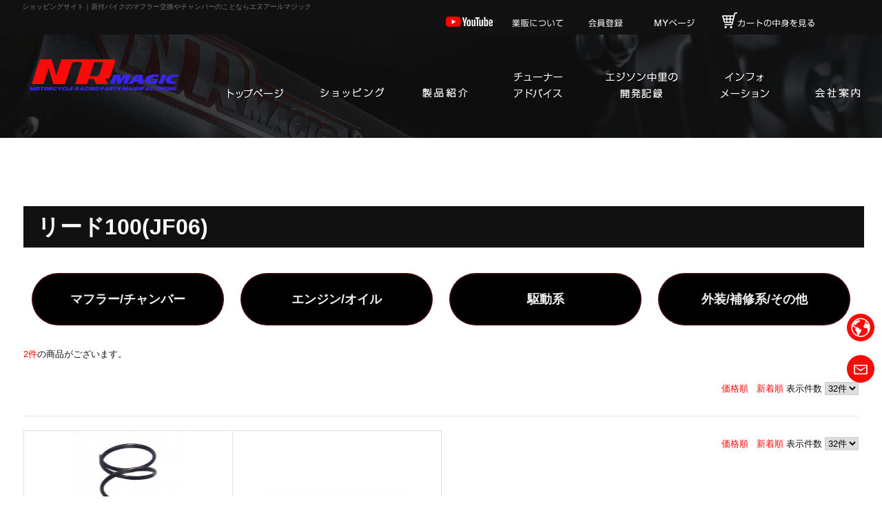

--- FILE ---
content_type: text/html; charset=UTF-8
request_url: https://www.nrmagic.com/shop/products/list.php?category_id=40&category_id2=5
body_size: 7267
content:
<?xml version="1.0" encoding="UTF-8"?>
<!DOCTYPE html PUBLIC "-//W3C//DTD XHTML 1.0 Transitional//EN" "http://www.w3.org/TR/xhtml1/DTD/xhtml1-transitional.dtd">

<html xmlns="http://www.w3.org/1999/xhtml" lang="ja" xml:lang="ja">
<head>
<!-- ▼Googleアナリティクスタグ▼ -->
<!-- Global site tag (gtag.js) - Google Analytics -->
<script async src="https://www.googletagmanager.com/gtag/js?id=UA-4356705-1"></script>
<script>
  window.dataLayer = window.dataLayer || [];
  function gtag(){dataLayer.push(arguments);}
  gtag('js', new Date());

  gtag('config', 'UA-4356705-1');
</script>
<!-- ▲Googleアナリティクスタグ▲ -->

<meta http-equiv="Content-Type" content="text/html; charset=UTF-8" />
<title>エヌアールマジック / リード100(JF06)</title>
<meta http-equiv="Content-Script-Type" content="text/javascript" />
<meta http-equiv="Content-Style-Type" content="text/css" />
    <meta name="author" content="有限会社エヌアールマジック" />
<link rel="shortcut icon" href="/shop/user_data/packages/default/img/common/favicon.ico" />
<link rel="icon" type="image/vnd.microsoft.icon" href="/shop/user_data/packages/default/img/common/favicon.ico" />
<link rel="stylesheet" href="/shop/user_data/packages/default/css/import.css" type="text/css" media="all" />
<link rel="stylesheet" type="text/css" media="all" href="/60013677/wp-content/themes/multipress/style.css" />
<link rel="stylesheet" type="text/css" media="all" href="/60013677/wp-content/themes/multipress/theme.css" />
<link rel="stylesheet" type="text/css" media="all" href="/60013677/wp-content/themes/multipress/common.css" />
<link rel="apple-touch-icon" type="image/png" sizes="240x240" href="/apple-touch-icon.png">
<link rel="stylesheet" type="text/css" media="all" href="/files/files_common.css" />
<link rel="stylesheet" type="text/css" media="all" href="/files/files_pc.css" />

<link rel="alternate" type="application/rss+xml" title="RSS" href="http://www.nrmagic.com/shop/rss/" />

<script src="/shop/js/eccube.js"></script>

<script type="text/javascript">//<![CDATA[
    eccube.productsClassCategories = {"78":{"__unselected":{"__unselected":{"name":"\u9078\u629e\u3057\u3066\u304f\u3060\u3055\u3044","product_class_id":"29024","product_type":"1"}},"__unselected2":{"#":{"classcategory_id2":"","name":"\u9078\u629e\u3057\u3066\u304f\u3060\u3055\u3044"},"#0":{"classcategory_id2":"0","name":"","stock_find":true,"price01":"0","price02":"2,090","discount_price":"1,777","point":"19","product_code":"KB0120-H10014(4573451764778)","product_class_id":"29024","product_type":"1"}}},"2542":{"__unselected":{"__unselected":{"name":"\u9078\u629e\u3057\u3066\u304f\u3060\u3055\u3044","product_class_id":"33731","product_type":"1"}},"__unselected2":{"#":{"classcategory_id2":"","name":"\u9078\u629e\u3057\u3066\u304f\u3060\u3055\u3044"},"#0":{"classcategory_id2":"0","name":"","stock_find":true,"price01":"","price02":"990","discount_price":"842","point":"9","product_code":"KB0130-H10024","product_class_id":"33731","product_type":"1"}}}};function fnOnLoad() {fnSetClassCategories(document.product_form78);fnSetClassCategories(document.product_form2542);}
    $(function(){
        fnOnLoad(); 
    });
//]]></script>

</head>

<!-- ▼BODY部 スタート -->

<body id="shoppege" class="LC_Page_Products_List"><noscript><p>JavaScript を有効にしてご利用下さい.</p></noscript><div class="frame_outer"><a name="top" id="top"></a>
<div id="wrapper">






	<div id="branding_box">

	<h1 id="site-description">
<a href="https://www.nrmagic.com/" title="有限会社エヌアールマジック" rel="home">ショッピングサイト｜原付バイクのマフラー交換やチャンバーのことならエヌアールマジック</a>
	</h1>


<div id="header_information" class="post">

	
<div class="post-data">
<div class="main_header">
<a href="/"><img src="/files/sp1.gif" width="240" height="100"></a>
</div>
<div class="header_btn">
<div class="header_btb_inner">
<!--a href="https://www.facebook.com/nrmagic/" target="_blank"><img src="/files/s_facebook.png"></a-->
<a href="https://www.youtube.com/channel/UCP15fQvOmYM-VvEngC5MJvw" target="_blank"><img src="/files/s_youtube.png"></a>
<a href="https://www.nrmagic.com/flow"><img src="/files/s_gyouhan.png"></a>
<a href="/shop/entry/kiyaku.php"><img src="/files/s_member.png"></a>
<a href="https://www.nrmagic.com/shop/mypage/login.php"><img src="/files/s_mypage.png"></a>
<a href="https://www.nrmagic.com/shop/cart/"><img src="/files/s_shoppingcart.png"></a>
</div>
</div></div>

<div class="clear_float"></div>

	
</div><!-- #header_information -->


	<div id="access" role="navigation">
		<div class="menu-header"><ul id="menu-gnavi" class="menu"><li id="menu-item-34" class="gnavi21 menu-item menu-item-type-post_type menu-item-object-page menu-item-home current-menu-item page_item page-item-6 current_page_item menu-item-34"><a href="https://www.nrmagic.com/">トップページ</a></li>
      <li id="menu-item-314" class="gnavi27 menu-item menu-item-type-custom menu-item-object-custom menu-item-314"><a href="https://www.nrmagic.com/shop/products/list.php" class="linknone" >ショッピング</a>
<ul class="sub-menu">
	<li id="menu-item-1337" class="sub-gnavi menu-item menu-item-type-custom menu-item-object-custom menu-item-1337"><a href="https://www.nrmagic.com/shop/products/list.php?category_id=291">YouTube紹介パーツ</a></li>
	<li id="menu-item-1338" class="sub-gnavi menu-item menu-item-type-custom menu-item-object-custom menu-item-1338"><a href="/honda%e3%80%804%e3%82%b9%e3%83%88%e3%83%ad%e3%83%bc%e3%82%af">HONDA 4ストローク</a></li>
	<li id="menu-item-1339" class="sub-gnavi menu-item menu-item-type-custom menu-item-object-custom menu-item-1339"><a href="/honda-2%e3%82%b9%e3%83%88%e3%83%ad%e3%83%bc%e3%82%af">HONDA 2ストローク</a></li>
	<li id="menu-item-1340" class="sub-gnavi menu-item menu-item-type-custom menu-item-object-custom menu-item-1340"><a href="/yamaha-4%e3%82%b9%e3%83%88%e3%83%ad%e3%83%bc%e3%82%af">YAMAHA 4ストローク</a></li>
	<li id="menu-item-1341" class="sub-gnavi menu-item menu-item-type-custom menu-item-object-custom menu-item-1341"><a href="/yamaha-2%e3%82%b9%e3%83%88%e3%83%ad%e3%83%bc%e3%82%af">YAMAHA 2ストローク</a></li>
	<li id="menu-item-1342" class="sub-gnavi menu-item menu-item-type-custom menu-item-object-custom menu-item-1342"><a href="/suzuki-4%e3%82%b9%e3%83%88%e3%83%ad%e3%83%bc%e3%82%af">SUZUKI 4ストローク</a></li>
	<li id="menu-item-1343" class="sub-gnavi menu-item menu-item-type-custom menu-item-object-custom menu-item-1343"><a href="/suzuki-2%e3%82%b9%e3%83%88%e3%83%ad%e3%83%bc%e3%82%af">SUZUKI 2ストローク</a></li>
</ul>
</li>
      <li id="menu-item-296" class="gnavi22 menu-item menu-item-type-post_type menu-item-object-page menu-item-has-children menu-item-296"><a href="https://www.nrmagic.com/x-series">製品紹介</a>
<ul class="sub-menu">
	<li id="menu-item-35" class="sub-gnavi menu-item menu-item-type-post_type menu-item-object-page menu-item-35"><a href="https://www.nrmagic.com/x-series">Xシリーズ</a></li>
	<li id="menu-item-297" class="sub-gnavi menu-item menu-item-type-post_type menu-item-object-page menu-item-297"><a href="https://www.nrmagic.com/v-series">Vシリーズ</a></li>
	<li id="menu-item-298" class="sub-gnavi menu-item menu-item-type-custom menu-item-object-custom menu-item-298"><a href="/v-series#xk3quduau8qjtfb7h3wn">マフラーオプション</a></li>
	<li id="menu-item-32" class="sub-gnavi menu-item menu-item-type-post_type menu-item-object-page menu-item-32"><a href="https://www.nrmagic.com/ptsound">プラチナサウンド</a></li>
</ul>
</li>
<li id="menu-item-84" class="gnavi23 menu-item menu-item-type-post_type menu-item-object-page menu-item-has-children menu-item-84"><a href="https://www.nrmagic.com/tuning">チューナーアドバイス</a>
<ul class="sub-menu">
	<li id="menu-item-299" class="sub-gnavi menu-item menu-item-type-post_type menu-item-object-page menu-item-299"><a href="https://www.nrmagic.com/tuning">チューニングバイブル</a></li>
	<li id="menu-item-300" class="sub-gnavi menu-item menu-item-type-post_type menu-item-object-page menu-item-300"><a href="https://www.nrmagic.com/muffler">マフラー交換</a></li>
</ul>
</li>
<li id="menu-item-301" class="gnavi24 menu-item menu-item-type-post_type menu-item-object-page menu-item-has-children menu-item-301"><a href="https://www.nrmagic.com/development">エジソン中里の開発記録</a>
<ul class="sub-menu">
	<li id="menu-item-302" class="sub-gnavi menu-item menu-item-type-post_type menu-item-object-page menu-item-302"><a href="https://www.nrmagic.com/pvs">PVS（パワーバルブシステム）</a></li>
	<li id="menu-item-303" class="sub-gnavi menu-item menu-item-type-post_type menu-item-object-page menu-item-303"><a href="https://www.nrmagic.com/motetai-project">もて耐参戦プロジェクト</a></li>
	<li id="menu-item-304" class="sub-gnavi menu-item menu-item-type-post_type menu-item-object-page menu-item-304"><a href="https://www.nrmagic.com/suzukaminimoto2016">2016 鈴鹿mini moto 4時間耐久レース</a></li>
</ul>
</li>
<li id="menu-item-305" class="gnavi25 menu-item menu-item-type-post_type menu-item-object-page menu-item-has-children menu-item-305"><a href="https://www.nrmagic.com/aishakan">インフォメーション</a>
<ul class="sub-menu">
	<li id="menu-item-312" class="sub-gnavi menu-item menu-item-type-post_type menu-item-object-page menu-item-312"><a href="https://www.nrmagic.com/aishakan">愛車館</a></li>
	<li id="menu-item-306" class="sub-gnavi menu-item menu-item-type-post_type menu-item-object-page menu-item-306"><a href="https://www.nrmagic.com/magazine">雑誌掲載情報</a></li>
	<li id="menu-item-307" class="sub-gnavi menu-item menu-item-type-post_type menu-item-object-page menu-item-307"><a href="https://www.nrmagic.com/faq">Q&amp;A</a></li>
	<li id="menu-item-308" class="sub-gnavi menu-item menu-item-type-post_type menu-item-object-page menu-item-308"><a href="https://www.nrmagic.com/authentication">認証制度</a></li>
	<li id="menu-item-309" class="sub-gnavi menu-item menu-item-type-post_type menu-item-object-page menu-item-309"><a href="https://www.nrmagic.com/download">最新広告ダウンロード</a></li>
</ul>
</li>
<li id="menu-item-310" class="gnavi26 menu-item menu-item-type-post_type menu-item-object-page menu-item-has-children menu-item-310"><a href="https://www.nrmagic.com/company">会社案内</a>
<ul class="sub-menu">
	<li id="menu-item-313" class="sub-gnavi menu-item menu-item-type-post_type menu-item-object-page menu-item-313"><a href="https://www.nrmagic.com/company">会社概要</a></li>
	<li id="menu-item-31" class="sub-gnavi menu-item menu-item-type-post_type menu-item-object-page menu-item-31"><a href="https://www.nrmagic.com/contact">お問い合わせ</a></li>
	<li id="menu-item-1370" class="sub-gnavi menu-item menu-item-type-custom menu-item-object-custom current-menu-item menu-item-1370"><a href="/company#order">特定商取引法</a></li>
</ul>
</li>
</ul></div>	</div><!-- #access -->

	</div>

	</div><!-- #branding_box -->
	<!--メイン画像
	<div id="main_teaser" class="entry_teaser_9" style="height: 548px;"><img alt="ショッピングサイト" src="/files/PC_teaser_shop.jpg" style="width: 100%; height: auto; left: 0px;"></div>-->
<div id="outer_block">
<div id="inner_block">

	<div id="main">

<!--▼HEADER-->
<div id="header_wrap"><div id="header" class="clearfix"><div id="logo_area"><p id="site_description">EC-CUBE発!世界中を旅して見つけた立方体グルメを立方隊長が直送！</p><a href="https://www.nrmagic.com/shop/"><img src="/shop/user_data/packages/default/img/common/logo.gif" alt="エヌアールマジック/商品一覧ページ" /></a></div><div id="header_utility"><div id="headerInternalColumn"></div><div id="header_navi"><ul><li class="mypage"><a href="https://www.nrmagic.com/shop/mypage/login.php"><img class="hover_change_image" src="/shop/user_data/packages/default/img/common/btn_header_mypage.jpg" alt="MYページ" /></a></li><li class="entry"><a href="/shop/entry/kiyaku.php"><img class="hover_change_image" src="/shop/user_data/packages/default/img/common/btn_header_entry.jpg" alt="会員登録" /></a></li><li><a href="https://www.nrmagic.com/shop/cart/"><img class="hover_change_image" src="/shop/user_data/packages/default/img/common/btn_header_cart.jpg" alt="カゴの中を見る" /></a></li></ul></div></div></div></div>
<!--▲HEADER-->
<div id="container" class="clearfix"><div id="main_column" class="colnum1"><!-- ▼メイン -->
<script type="text/javascript">//<![CDATA[
    function fnSetClassCategories(form, classcat_id2_selected) {
        var $form = $(form);
        var product_id = $form.find('input[name=product_id]').val();
        var $sele1 = $form.find('select[name=classcategory_id1]');
        var $sele2 = $form.find('select[name=classcategory_id2]');
        eccube.setClassCategories($form, product_id, $sele1, $sele2, classcat_id2_selected);
    }
    // 並び順を変更
    function fnChangeOrderby(orderby) {
        eccube.setValue('orderby', orderby);
        eccube.setValue('pageno', 1);
        eccube.submitForm();
    }
    // 表示件数を変更
    function fnChangeDispNumber(dispNumber) {
        eccube.setValue('disp_number', dispNumber);
        eccube.setValue('pageno', 1);
        eccube.submitForm();
    }
    // カゴに入れる
    function fnInCart(productForm) {
        var searchForm = $("#form1");
        var cartForm = $(productForm);
        // 検索条件を引き継ぐ
        var hiddenValues = ['mode','category_id','maker_id','name','orderby','disp_number','pageno','rnd'];
        $.each(hiddenValues, function(){
            // 商品別のフォームに検索条件の値があれば上書き
            if (cartForm.has('input[name='+this+']').length != 0) {
                cartForm.find('input[name='+this+']').val(searchForm.find('input[name='+this+']').val());
            }
            // なければ追加
            else {
                cartForm.append($('<input type="hidden" />').attr("name", this).val(searchForm.find('input[name='+this+']').val()));
            }
        });
        // 商品別のフォームを送信
        cartForm.submit();
    }
//]]></script>

<div id="undercolumn">
    <form name="form1" id="form1" method="get" action="?">
        <input type="hidden" name="transactionid" value="e7359f22350a2d98ade8c37b472f9891ecd11949" />
        <input type="hidden" name="mode" value="" />
                <input type="hidden" name="category_id" value="40" />
        <input type="hidden" name="category_id2" value="5" />
        <input type="hidden" name="maker_id" value="0" />
        <input type="hidden" name="name" value="" />
                        <input type="hidden" name="orderby" value="" />
        <input type="hidden" name="disp_number" value="32" />
        <input type="hidden" name="pageno" value="" />
                <input type="hidden" name="rnd" value="cij" />
    </form>

    <!--★タイトル★-->
    <h2 class="title">リード100(JF06)</h2>

    <!--▼検索条件-->
        <!--▲検索条件-->

    <!--▼ページナビ(本文)-->
        <!--▲ページナビ(本文)-->
                        <div id="page_index">
            <ul>
                <li><a href="/shop/products/list.php?category_id=40&category_id2=3"><span class="gradient"></span>マフラー/チャンバー</a></li>
                <li><a href="/shop/products/list.php?category_id=40&category_id2=7"><span class="gradient"></span>エンジン/オイル</a></li>
                <li><a href="/shop/products/list.php?category_id=40&category_id2=5"><span class="gradient"></span>駆動系</a></li>
                <li class="end"><a href="/shop/products/list.php?category_id=40&category_id2=6"><span class="gradient"></span>外装/補修系/その他</a></li>
            </ul>
        </div>

    
                    <!--▼件数-->
            <div>
                <span class="attention">2件</span>の商品がございます。
            </div>
            <!--▲件数-->

            <!--▼ページナビ(上部)-->
            <form name="page_navi_top" id="page_navi_top" action="?">
                <input type="hidden" name="transactionid" value="e7359f22350a2d98ade8c37b472f9891ecd11949" />
                        <div class="pagenumber_area clearfix">
            <div class="change">
                                    <a href="javascript:fnChangeOrderby('price');">価格順</a>
                &nbsp;
                                        <a href="javascript:fnChangeOrderby('date');">新着順</a>
                                表示件数
                <select name="disp_number" onchange="javascript:fnChangeDispNumber(this.value);">
                                                                        <option value="32" selected="selected" >32件</option>
                                                                                                <option value="48" >48件</option>
                                                            </select>
            </div>
            <div class="navi">&nbsp;</div>
        </div>
                </form>
            <!--▲ページナビ(上部)-->
        
                        <!--▼商品-->
        <form name="product_form78" action="?">
            <input type="hidden" name="transactionid" value="e7359f22350a2d98ade8c37b472f9891ecd11949" />
            <input type="hidden" name="product_id" value="78" />
            <input type="hidden" name="product_class_id" id="product_class_id78" value="29024" />
            <div class="list_area clearfix">
            
                <a name="product78"></a>
                <div class="listphoto">
                    <!--★画像★-->
                    <a href="/shop/products/detail.php?product_id=78">
                        <img src="/shop/upload/save_image/11182033_5fb50681f37dd.jpg" alt="SPセンタースプリングホンダB　(リード90/リード100)" class="listpicture" />
                    </a>
                </div>

                <div class="listrightbloc">
                    <!--▼商品ステータス-->
                        
                        <div id="clearboth"></div>
                                        <!--▲商品ステータス-->

                    <!--★商品名★-->
                    <h3 id="list_page_title">
                        <a href="/shop/products/detail.php?product_id=78">SPセンタースプリングホンダB　(リード90/リード100)</a>
                    </h3>                 

<div class="gray_area">
                    <!--★コメント★-->
                    <div class="listcomment">商品コード:KB0120-H10014<br />
適合車種:リード90・リード100…</div>
                    
                    <!--★価格★-->
                    <div class="pricebox sale_price">
                        販売価格(税込)：
                        <span class="price">
                            <span id="price02_default_78" >2,090</span><span id="price02_dynamic_78" ></span>
                            円</span>
                                            </div>  
                    
</div>

                    <!--★商品詳細を見る★-->
                    <div class="displaynone detail_btn">
                                                <a href="/shop/products/detail.php?product_id=78">
                            <img class="hover_change_image" src="/shop/user_data/packages/default/img/button/btn_detail.jpg" alt="商品詳細を見る" name="detail78" id="detail78" />
                        </a>
                    </div>

                    <!--▼買い物カゴ-->
                    <div class="displaynone cart_area clearfix">
                                                                                <div class="cartin clearfix">
                                <div class="quantity">
                                    数量：<input type="text" name="quantity" class="box" value="1" maxlength="9" style="" />
                                                                    </div>
                                <div class="cartin_btn">
                                    <!--★カゴに入れる★-->
                                    <div id="cartbtn_default_78">
                                        <input type="image" id="cart78" src="/shop/user_data/packages/default/img/button/btn_cartin.jpg" alt="カゴに入れる" onclick="fnInCart(this.form); return false;" class="hover_change_image" />
                                    </div>
                                    <div class="attention" id="cartbtn_dynamic_78"></div>
                                </div>
                            </div>
                                            </div>
                    <!--▲買い物カゴ-->
                </div>
            </div>
        </form>
        <!--▲商品-->

        
    
        
                        <!--▼商品-->
        <form name="product_form2542" action="?">
            <input type="hidden" name="transactionid" value="e7359f22350a2d98ade8c37b472f9891ecd11949" />
            <input type="hidden" name="product_id" value="2542" />
            <input type="hidden" name="product_class_id" id="product_class_id2542" value="33731" />
            <div class="list_area clearfix">
            
                <a name="product2542"></a>
                <div class="listphoto">
                    <!--★画像★-->
                    <a href="/shop/products/detail.php?product_id=2542">
                        <img src="/shop/upload/save_image/09132036_59b9184cce63c.jpg" alt="強化クラッチスプリング　ホンダC　(リード90・後期/リード100)" class="listpicture" />
                    </a>
                </div>

                <div class="listrightbloc">
                    <!--▼商品ステータス-->
                        
                        <div id="clearboth"></div>
                                        <!--▲商品ステータス-->

                    <!--★商品名★-->
                    <h3 id="list_page_title">
                        <a href="/shop/products/detail.php?product_id=2542">強化クラッチスプリング　ホンダC　(リード90・後期/リード100)</a>
                    </h3>                 

<div class="gray_area">
                    <!--★コメント★-->
                    <div class="listcomment">商品コード:KB0130-H10024　適合車種:リード90(NH90MP/1993)・リード100(全年式)…</div>
                    
                    <!--★価格★-->
                    <div class="pricebox sale_price">
                        販売価格(税込)：
                        <span class="price">
                            <span id="price02_default_2542" >990</span><span id="price02_dynamic_2542" ></span>
                            円</span>
                                            </div>  
                    
</div>

                    <!--★商品詳細を見る★-->
                    <div class="displaynone detail_btn">
                                                <a href="/shop/products/detail.php?product_id=2542">
                            <img class="hover_change_image" src="/shop/user_data/packages/default/img/button/btn_detail.jpg" alt="商品詳細を見る" name="detail2542" id="detail2542" />
                        </a>
                    </div>

                    <!--▼買い物カゴ-->
                    <div class="displaynone cart_area clearfix">
                                                                                <div class="cartin clearfix">
                                <div class="quantity">
                                    数量：<input type="text" name="quantity" class="box" value="1" maxlength="9" style="" />
                                                                    </div>
                                <div class="cartin_btn">
                                    <!--★カゴに入れる★-->
                                    <div id="cartbtn_default_2542">
                                        <input type="image" id="cart2542" src="/shop/user_data/packages/default/img/button/btn_cartin.jpg" alt="カゴに入れる" onclick="fnInCart(this.form); return false;" class="hover_change_image" />
                                    </div>
                                    <div class="attention" id="cartbtn_dynamic_2542"></div>
                                </div>
                            </div>
                                            </div>
                    <!--▲買い物カゴ-->
                </div>
            </div>
        </form>
        <!--▲商品-->

                    <!--▼ページナビ(下部)-->
            <form name="page_navi_bottom" id="page_navi_bottom" action="?">
                <input type="hidden" name="transactionid" value="e7359f22350a2d98ade8c37b472f9891ecd11949" />
                        <div class="pagenumber_area clearfix">
            <div class="change">
                                    <a href="javascript:fnChangeOrderby('price');">価格順</a>
                &nbsp;
                                        <a href="javascript:fnChangeOrderby('date');">新着順</a>
                                表示件数
                <select name="disp_number" onchange="javascript:fnChangeDispNumber(this.value);">
                                                                        <option value="32" selected="selected" >32件</option>
                                                                                                <option value="48" >48件</option>
                                                            </select>
            </div>
            <div class="navi">&nbsp;</div>
        </div>
                </form>
            <!--▲ページナビ(下部)-->
        
    
</div>
<!-- ▲メイン --><!-- ▼ショップカテゴリ --><div class="list_01">
<div class="listblock_btn_list">
  <div class="listblock_mainlist">
    <ul class="listblock_overall">
      <li><img src="https://www.nrmagic.com/shop/user_data/packages/default/img/notes/notes_btn_01.jpg">
        <ul>
          <li class="list_detail">
            <a href=http://www.nrmagic.com/honda%e3%80%804%e3%82%b9%e3%83%88%e3%83%ad%e3%83%bc%e3%82%af><span class="gradient"></span>4ストローク</a>
          </li>
          <li class="list_detail">
            <a href=http://www.nrmagic.com/honda-2%e3%82%b9%e3%83%88%e3%83%ad%e3%83%bc%e3%82%af><span class="gradient"></span>2ストローク</a>
          </li>
        </ul>
      </li>
    </ul>
  </div>
  <div class="listblock_mainlist">
    <ul class="listblock_overall">
      <li><img src="https://www.nrmagic.com/shop/user_data/packages/default/img/notes/notes_btn_02.jpg">
        <ul>
          <li class="list_detail">
            <a href=http://www.nrmagic.com/yamaha-4%e3%82%b9%e3%83%88%e3%83%ad%e3%83%bc%e3%82%af><span class="gradient"></span>4ストローク</a>
          </li>
          <li class="list_detail">
            <a href=http://www.nrmagic.com/yamaha-2%e3%82%b9%e3%83%88%e3%83%ad%e3%83%bc%e3%82%af><span class="gradient"></span>2ストローク</a>
          </li>
        </ul>
      </li>
    </ul>
  </div>
  <div class="listblock_mainlist">
    <ul class="listblock_overall">
      <li><img src="https://www.nrmagic.com/shop/user_data/packages/default/img/notes/notes_btn_03.jpg">
        <ul>
          <li class="list_detail">
            <a href=http://www.nrmagic.com/suzuki-4%e3%82%b9%e3%83%88%e3%83%ad%e3%83%bc%e3%82%af><span class="gradient"></span>4ストローク</a>
          </li>
          <li class="list_detail">
            <a href=http://www.nrmagic.com/suzuki-2%e3%82%b9%e3%83%88%e3%83%ad%e3%83%bc%e3%82%af><span class="gradient"></span>2ストローク</a>
          </li>
        </ul>
      </li>
    </ul>
  </div>
</div>
</div><!-- ▲ショップカテゴリ --><!-- ▼購入方法について -->    <div class="how_to_buy">
        <img style="margin-bottom:24px;" src="/shop/user_data/packages/default/img/notes/notes_03.jpg" alt="購入方法について">
    </div><!-- ▲購入方法について --></div></div>
<!--▼FOOTER-->
<div id="footer_wrap"><div id="footer" class="clearfix"><div id="pagetop"><a href="#top">このページの先頭へ</a></div><div id="copyright">Copyright ©&nbsp;2005-2026&nbsp;エヌアールマジック All rights reserved.</div></div></div>
<!--▲FOOTER-->


</div><!-- #main -->

</div><!-- #inner_block -->
</div><!-- #outer_block -->

<div id="footer_block">

	<div id="footer_box">
		<div id="footer_sitemap_block">



    <div id="footer-widget-area" role="complementary">

<div id="first" class="widget-area">
  <ul class="xoxo">
<div class="menu-header"><ul id="menu-footer_navi" class="menu"><li id="menu-item-59" class="menu-item menu-item-type-post_type menu-item-object-page menu-item-home menu-item-59"><a href="https://www.nrmagic.com/">・トップページ　＞</a></li>
<li id="menu-item-326" class="menu-item menu-item-type-post_type menu-item-object-page menu-item-326"><a href="https://www.nrmagic.com/x-series">・製品紹介　＞</a></li>
<li id="menu-item-1303" class="menu-item menu-item-type-post_type menu-item-object-page menu-item-1303"><a href="https://www.nrmagic.com/brother-series">・ブラザーシリーズ　＞</a></li>
<li id="menu-item-60" class="menu-item menu-item-type-post_type menu-item-object-page menu-item-60"><a href="https://www.nrmagic.com/x-series">・Xシリーズ　＞</a></li>
<li id="menu-item-61" class="menu-item menu-item-type-post_type menu-item-object-page menu-item-61"><a href="https://www.nrmagic.com/v-series">・Vシリーズ　＞</a></li>
<li id="menu-item-332" class="menu-item menu-item-type-custom menu-item-object-custom menu-item-332"><a href="/v-series#xk3quduau8qjtfb7h3wn">・マフラーオプション　＞</a></li>
<li id="menu-item-62" class="menu-item menu-item-type-post_type menu-item-object-page menu-item-62"><a href="https://www.nrmagic.com/ptsound">・プラチナサウンド　＞</a></li>
<li id="menu-item-87" class="menu-item menu-item-type-post_type menu-item-object-page menu-item-87"><a href="https://www.nrmagic.com/tuning">・チューナーアドバイス　＞</a></li>
<li id="menu-item-328" class="menu-item menu-item-type-post_type menu-item-object-page menu-item-328"><a href="https://www.nrmagic.com/tuning">・チューニングバイブル　＞</a></li>
<li id="menu-item-315" class="menu-item menu-item-type-post_type menu-item-object-page menu-item-315"><a href="https://www.nrmagic.com/muffler">・マフラー交換　＞</a></li>
<li id="menu-item-316" class="menu-item menu-item-type-post_type menu-item-object-page menu-item-316"><a href="https://www.nrmagic.com/development">・エジソン中里の開発記録　＞</a></li>
<li id="menu-item-317" class="menu-item menu-item-type-post_type menu-item-object-page menu-item-317"><a href="https://www.nrmagic.com/pvs">・PVS（パワーバルブシステム）　＞</a></li>
<li id="menu-item-318" class="menu-item menu-item-type-post_type menu-item-object-page menu-item-318"><a href="https://www.nrmagic.com/motetai-project">・もて耐参戦プロジェクト　＞</a></li>
<li id="menu-item-319" class="menu-item menu-item-type-post_type menu-item-object-page menu-item-319"><a href="https://www.nrmagic.com/suzukaminimoto2016">・2016 鈴鹿mini moto 4時間耐久レース ＞</a></li>
<li id="menu-item-320" class="menu-item menu-item-type-post_type menu-item-object-page menu-item-320"><a href="https://www.nrmagic.com/aishakan">・インフォメーション　＞</a></li>
<li id="menu-item-330" class="menu-item menu-item-type-post_type menu-item-object-page menu-item-330"><a href="https://www.nrmagic.com/aishakan">・愛車館　＞</a></li>
<li id="menu-item-321" class="menu-item menu-item-type-post_type menu-item-object-page menu-item-321"><a href="https://www.nrmagic.com/magazine">・雑誌掲載情報　＞</a></li>
<li id="menu-item-322" class="menu-item menu-item-type-post_type menu-item-object-page menu-item-322"><a href="https://www.nrmagic.com/faq">・Q&amp;A　＞</a></li>
<li id="menu-item-323" class="menu-item menu-item-type-post_type menu-item-object-page menu-item-323"><a href="https://www.nrmagic.com/authentication">・認証制度　＞</a></li>
<li id="menu-item-324" class="menu-item menu-item-type-post_type menu-item-object-page menu-item-324"><a href="https://www.nrmagic.com/download">・最新広告ダウンロード　＞</a></li>
<li id="menu-item-325" class="menu-item menu-item-type-post_type menu-item-object-page current-menu-item page_item page-item-282 current_page_item menu-item-325"><a href="https://www.nrmagic.com/company">・会社案内　＞</a></li>
<li id="menu-item-331" class="menu-item menu-item-type-post_type menu-item-object-page current-menu-item page_item page-item-282 current_page_item menu-item-331"><a href="https://www.nrmagic.com/company">・会社概要　＞</a></li>
<li id="menu-item-63" class="menu-item menu-item-type-post_type menu-item-object-page menu-item-63"><a href="https://www.nrmagic.com/contact">・お問い合わせ　＞</a></li>
<li id="menu-item-1369" class="menu-item menu-item-type-custom menu-item-object-custom current-menu-item menu-item-1369"><a href="/company#order">・特定商取引法　＞</a></li>
<li id="menu-item-349" class="menu-item menu-item-type-custom menu-item-object-custom menu-item-349"><a href="/shop/products/list.php?category_id=0&amp;category_id2=3">・ショッピング　＞</a></li>
<li id="menu-item-1344" class="menu-item menu-item-type-custom menu-item-object-custom menu-item-1344"><a href="/honda%e3%80%804%e3%82%b9%e3%83%88%e3%83%ad%e3%83%bc%e3%82%af">・HONDA 4ストローク　＞</a></li>
<li id="menu-item-1345" class="menu-item menu-item-type-custom menu-item-object-custom menu-item-1345"><a href="/honda-2%e3%82%b9%e3%83%88%e3%83%ad%e3%83%bc%e3%82%af">・HONDA 2ストローク　＞</a></li>
<li id="menu-item-1346" class="menu-item menu-item-type-custom menu-item-object-custom menu-item-1346"><a href="/yamaha-4%e3%82%b9%e3%83%88%e3%83%ad%e3%83%bc%e3%82%af">・YAMAHA 4ストローク　＞</a></li>
<li id="menu-item-1347" class="menu-item menu-item-type-custom menu-item-object-custom menu-item-1347"><a href="/yamaha-2%e3%82%b9%e3%83%88%e3%83%ad%e3%83%bc%e3%82%af">・YAMAHA 2ストローク　＞</a></li>
<li id="menu-item-1348" class="menu-item menu-item-type-custom menu-item-object-custom menu-item-1348"><a href="/suzuki-4%e3%82%b9%e3%83%88%e3%83%ad%e3%83%bc%e3%82%af">・SUZUKI 4ストローク　＞</a></li>
<li id="menu-item-1349" class="menu-item menu-item-type-custom menu-item-object-custom menu-item-1349"><a href="/suzuki-2%e3%82%b9%e3%83%88%e3%83%ad%e3%83%bc%e3%82%af">・SUZUKI 2ストローク　＞</a></li>
<li id="menu-item-473" class="menu-item menu-item-type-custom menu-item-object-custom menu-item-473"><a target="_blank" href="https://ameblo.jp/nrmagic">・中里芳郎オフィシャルブログ　＞</a></li>
<li id="menu-item-472" class="menu-item menu-item-type-custom menu-item-object-custom menu-item-472"><a target="_blank" href="https://www.youtube.com/user/1223colon">・Youtube　＞</a></li>
<!--li id="menu-item-471" class="menu-item menu-item-type-custom menu-item-object-custom menu-item-471"><a target="_blank" href="https://www.facebook.com/nrmagic/">・Facebook　＞</a></li-->
</ul></div> </ul>
</div>

  </div><!-- #footer-widget-area -->
		</div><!--#footer_sitemap_block-->

		<div class="footer_infomation">


<div id="footer_information" class="post">

		<div class="entry-post">

		<div class="post-data">
			<p>〒639-2314 奈良県御所市幸町197</p>
<p>TEL：0745-62-1680</p>

<div class="fixed_btn">
  <div id="fixed_btn_translate" style="cursor: pointer;"><a onclick="location.href = `https://translate.google.com/translate?sl=ja&tl=en&u=${location.href}`"><img src="/files/btn_english.png" alt="英語翻訳"></a></div>
<!--  <div id="fixed_btn_shopping"><a href="/shop/products/list.php?category_id=0&category_id2=3"><img src="/files/btn_shop.png" alt="ショッピング"></a></div>-->
  <div id="fixed_btn_access"><a href="/contact"><img src="/files/btn_contact.png" alt="お問い合わせ"></a></div>
</div>

<!--
<div id="footer_sns_btn">
  <div class="footer_sns_inner">
    <div id="footer_sns_fb"><a href="" target="_blank"><img src="/files/footer_icon_fb.png" alt="facebook"></a></div>
    <div id="footer_sns_insta"><a href="" target="_blank"><img src="/files/footer_icon_insta.png" alt="Instagram"></a></div>
    <div id="footer_sns_line"><a href="" target="_blank"><img src="/files/footer_icon_sample.jpg" alt="LINE＠"></a></div>
    <div id="footer_sns_tw"><a href="" target="_blank"><img src="/files/footer_icon_tw.png" alt="twitter"></a></div>
    <div id="footer_sns_xxx"><a href="" target="_blank"><img src="/files/footer_icon_sample.jpg" alt=""></a></div>
  </div>
</div>
-->

<div id="float_top_btn" style="display: block;"><a href="#"><img src="/files/top_btn.png" alt="先頭へ戻る"></a></div>

  		</div>

<div class="clear_float"></div>

	</div>
	
</div><!-- #footer_information -->


		</div><!-- .footer_infomation -->
	</div><!--footer_box-->

<address id="copyright">Copyright (C) 有限会社エヌアールマジック All Rights Reserved.</address>

</div><!--footer_block-->

</div><!--wrapper-->
</div></body>
<!-- ▲BODY部 エンド -->

<script type='text/javascript' src='https://www.nrmagic.com/60013677/wp-includes/js/jquery/jquery.js?ver=1.12.4'></script>
<script type="text/javascript" src="/files/js/effect_pc.js"></script>
<script type="text/javascript"><!--

      jQuery(window).bind('scroll', function(){
      jQuery('.easys_content_inner').each(function(){
        if(
         (jQuery(window).scrollTop() >= jQuery(this).offset().top - jQuery(window).height()*0.5) ||
         (jQuery(window).scrollTop() >= jQuery('body').height() - jQuery(window).height())
        ){
          jQuery(this).addClass('moved');
        }
      });
    });

  jQuery(function($){
  var ua = navigator.userAgent;
  var ua2 = window.navigator.userAgent.toLowerCase();
  if((ua.indexOf('Android') > 0 && ua.indexOf('Mobile') == -1) || ua.indexOf('Kindle') > 0 || ua.indexOf('Silk') > 0 || ua.indexOf('msie') > 0 || ua.indexOf('Trident') > 0 || ua.indexOf('Edge') > 0 || ua2.indexOf('ipad') > -1 || ua2.indexOf('macintosh') > -1 && 'ontouchend' in document){
    $('div').css({'background-attachment': 'scroll' });
  }
  });

  jQuery(function($){
  /*------------------------------------------------------------------------------------*/
  /* 画面幅に合わせる                             */
  /*------------------------------------------------------------------------------------*/
  $(window).bind('ready load resize', function(){
    /*トップティザー・スライダー どっちか必要な方残す*/

    var target = '#video_teaser #video_teaser_inner';//トップ スライダー
    var target_img = '#video_teaser #video_teaser_inner video';
    var target_sub = '#main_teaser';//中ページ
    var target_sub_img = '#main_teaser img';


  //中ページ
    if($('body').width() > 500){
      $(target_sub_img).css({
        'width' : '100%',
        'height' : 'auto',
        'left' : 0,
      });
      $('#shoppege #header_information').css({
        'height' : $(target_sub_img).height() - 20 + 'px'
      });
      $('#shoppege #branding_box').css({
        'height' : $(target_sub_img).height() + 200 + 'px'
      });
}
    $(target_sub).css({ 'height' : $(target_sub_img).height() });

  //トップページ メイン画像・スライダー
    if($('body').width() > 500){
      $(target_img).css({
        'width' : '100%',
        'height' : 'auto',
        'left' : 0,
      });
      $('#page_6 #header_information').css({
        'height' : $(target_img).height() - 20 + 'px'
      });
      $('#page_6 #branding_box').css({
        'height' : $(target_img).height() + 200 + 'px'
      });
}
    $(target).css({ 'height' : $(target_img).height() });

  //トップページ セカンドメイン
    if($('body').width() > 500){
      $(target_second_img).css({
        'width' : '100%',
        'height' : 'auto',
        'left' : 0,
      });
    }
      $(target_second).css({ 'top' : $(target_img).height() + $('#access').height() + 'px' });
      var second_ORG_W = 2000;
      var second_ORG_H = 800;
      var second_link_W = 460;
      var second_link_H = 120;
      var second_link_Y = 0;//セカンドメイン画像の上からボタンまでの数値
      var second_link_X = 0;//セカンドメイン画像の左端からボタンまでの数値
      $('#page_6 .secondmain div a').css({
        'width' : $(target_second).width() * (second_link_W / second_ORG_W) + 'px',
        'height' : $(target_second).height() * (second_link_H / second_ORG_H) + 'px',
        'margin-top' : $(target_second).height() * (second_link_Y / second_ORG_H) + 'px',
        'margin-left' : $(target_second).width() * (second_link_X / second_ORG_W) + 'px'
      });
  });
  });
  --></script>

</html>


--- FILE ---
content_type: text/css
request_url: https://www.nrmagic.com/files/files_pc.css
body_size: 7376
content:
@charset "utf-8";

/*
 * PC用スタイルCSS
 */


/* ↓↓　雛形　レイアウトにあわせて追記・上書きして下さい　↓↓
   後々解読が面倒になるので、必要な箇所のみ記述すること
  （例：背景がPNGになるなら background-image: url("/files/xx_bg.png");　など） */




/* ===================================================================================================================
   ■ 全体
------------------------------------------------------------------------------------------------------------------- */
html {
  background: #fff;
}
body {
  background: none;
  color: #111111;
}
body#page_6 {
  background: none;
}
#wrapper {
  background: none transparent;
}
#outer_block {
  background: none transparent;
}
#page_274 #outer_block {
  background: none transparent;
  padding:0;
}
a:link, a:visited, a:hover, a:active {
color: #fb0a0a;
}

/* A～Cブロック記事内リンクボタン */
.main_btn a,
.sub_text_btn a {
  background-color: #fb0a0a;
  color: #fff;
}


/* ===================================================================================================================
   ■ ヘッダー
------------------------------------------------------------------------------------------------------------------- */
#branding_box {
  height: 195px;
  padding: 0;
  position: relative;
  z-index: 500;
  background:url("/files/branding_box_bg.png")no-repeat left top 40px,
             url("/files/header_bg.png")no-repeat center top;
}
#page_6 #branding_box {
  height: 195px;
}
/* ヘッダーのH1～グローバルナビの高さ調整 */
#header_information {height: px;}
#page_6 #header_information {height: px;}

.header_btn{
  width: 648px;
  position: absolute;
  top: 0;
  right: 0;
}
.header_btn a:hover{
  opacity: 0.8;
}
/*  H1テキスト
---------------------------------------------------------------------------------------------------- */
#site-description {
  width: 95%;
  margin: 0 auto;
}
#site-description a {
  display: inline;
  color: #777777;
}

/*  サイトロゴ
---------------------------------------------------------------------------------------------------- */
.main_header, .header_class {
  width: 960px;
  margin: 0 auto;
  padding: 0;
}
.main_header img, .header_class img {
  width: 225px;
  height: 65px;
  position: absolute;
  top: 80px;
  left: 40px;
}

/*  グローバルナビ
---------------------------------------------------------------------------------------------------- */
#access {
  width: 980px;
  height: 150px;
  margin: 0 auto;
  position: absolute;
  top: 50px;
  right: 0;
}
#access .menu-header{
  width: 980px;
  height: 150px;
  margin: 0 auto;
}
/* 親ボタンの背景画像、高さなど　全サイズ共通 */
div#access .menu-item a, div#access .menu-item a:hover {
  background-image: url("/files/topnavi.png");
  background-color: transparent;
  height: 150px;
  line-height: 150px;
  width: 140px;
  padding: 0px;
}

div#access .gnavi21 a { background-position: left top; }
div#access .gnavi22 a { background-position: left -140px top; width: 130px;}
div#access .gnavi23 a { background-position: left -270px top; }
div#access .gnavi24 a { background-position: left -410px top; width: 160px;}
div#access .gnavi25 a { background-position: left -570px top; }
div#access .gnavi26 a { background-position: left -710px top; width: 130px;}
div#access .gnavi27 a { background-position: right top; }

div#access .gnavi21 a:hover { background-position: left bottom; }
div#access .gnavi22 a:hover { background-position: left -140px bottom; width: 130px;}
div#access .gnavi23 a:hover { background-position: left -270px bottom; }
div#access .gnavi24 a:hover { background-position: left -410px bottom; width: 160px;}
div#access .gnavi25 a:hover { background-position: left -570px bottom; }
div#access .gnavi26 a:hover { background-position: left -710px bottom; width: 130px;}
div#access .gnavi27 a:hover { background-position: right bottom; }

div#access .menu-item {position: relative;}
div#access .menu-item a:after {
  display: block;
  content: "";
  background: none #3825f1;/*下線の色*/
  width: 0;
  height: 1px;/*下線の高さ*/
  position: absolute;
  left: 50%;
  transform: translateX(-50%);
  -webkit-transform: translateX(-50%);
  -ms-transform: translateX(-50%);
  right: 100%;
  bottom: 23px;
  margin: 0 auto;
  transition: all 0.2s ease 0s;
}
/*Gナビ1片ごとの下線の幅*/
div#access .gnavi21 a:hover:after { width: 100px; }
div#access .gnavi22 a:hover:after { width: 100px; }
div#access .gnavi23 a:hover:after { width: 100px; }
div#access .gnavi24 a:hover:after { width: 100px; }
div#access .gnavi25 a:hover:after { width: 100px; }
div#access .gnavi26 a:hover:after { width: 100px; }
div#access .gnavi27 a:hover:after { width: 100px; }

div#access .menu-item ul.sub-menu a:after {height: 0;}/*サブメニューでは無効化*/

#access ul.menu ul.sub-menu .menu-item-304 a{
  line-height: 28px;
}
/* プルダウンメニューのサイズ */
#access ul.menu ul.sub-menu {
  top: 150px;
  width: 100%;
}
#access ul.menu ul.sub-menu,
#access ul.menu ul.sub-menu li {
  min-width: px;
  width: 100%;
}

/* プルダウンメニューの色　16進数、RGBA両方変更すること */
div#access ul.sub-menu li.sub-gnavi a, div#access ul.sub-menu li.sub-gnavi2 a {
  background: none #fff;
  background: none rgba(255, 255, 255, 0.75);
  filter: alpha(opacity=75); /* ie 6 7 */
  -ms-filter: "alpha(opacity=75)"; /* ie 8 */
  width: 100%;
  color: #333;
}
#access ul li.current_page_item > a, #access ul li.current-menu-ancestor > a,
#access ul li.current-menu-item > a, #access ul li.current-menu-parent > a {
  color: #333;
}
div#access ul.sub-menu li.sub-gnavi a:hover, div#access ul.sub-menu li.sub-gnavi2 a:hover {
  background: none #fff;
  background: none rgba(255, 255, 255, 0.75);
  filter: alpha(opacity=75); /* ie 6 7 */
  -ms-filter: "alpha(opacity=75)"; /* ie 8 */
  color: #666;
}
#access ul li.current_page_item > a:hover, #access ul li.current-menu-ancestor > a:hover,
#access ul li.current-menu-item > a:hover, #access ul li.current-menu-parent > a:hover {
  color: #666;
}

/* IE7 hack */
*:first-child+html div#access ul.sub-menu li.sub-gnavi a,
*:first-child+html div#access ul.sub-menu li.sub-gnavi2 a {
  background-color: #fff;
}
*:first-child+html div#access ul.sub-menu li.sub-gnavi a:hover,
*:first-child+html div#access ul.sub-menu li.sub-gnavi2 a:hover {
  background-color: #fff;
}

/* IE9 hack */
div#access ul.sub-menu li.sub-gnavi a:not(:target),
div#access ul.sub-menu li.sub-gnavi2 a:not(:target),
div#access ul.sub-menu li.sub-gnavi a:not(:target):hover,
div#access ul.sub-menu li.sub-gnavi2 a:not(:target):hover {
  filter: none;
  -ms-filter: none;
}

/*  メイン画像
---------------------------------------------------------------------------------------------------- */
/* 通常メイン画像 */
#main_teaser, #video_teaser {
  position: absolute;
  top: 200px;
  left: 0;
  width: 100%;
  text-align: center;
  z-index: 99;
  min-width: 1200px;
}
/* フラッシュ選択時 */
.flash_teaser {
  background-repeat: no-repeat;
  background-position: center top;
}

/* TOP SLIDER使用時 */
#video_teaser {
  margin: 0;
  top: 200px;
}





/* ===================================================================================================================
   ■ サイド
------------------------------------------------------------------------------------------------------------------- */
/* サイドナビ　タイトル */
.widget-title, .widget-title2 a {
  padding: 0;
  text-align: center;
  color: #;
}
.widget-title2 a:link, .widget-title2 a:visited,
.widget-title2 a:hover, .widget-title2 a:active {
  color: #;
}

/* サイドナビ　メニュー部分 */
#blog_main .widget-area ul ul li a {
  color: #;
  overflow: hidden;
  text-overflow: ellipsis;
  white-space: nowrap;
}

#wp-calendar {
  border-collapse: separate;
}
#wp-calendar caption {
  text-align: center;
}
#wp-calendar thead th {
}
#wp-calendar tbody td {
  background: none transparent;
  border-width: 0 0 1px;
  border-style: dotted;
  border-color: #;
  line-height: 2;
  padding: 5px;
}
#wp-calendar tbody td a { text-decoration: underline; }
#wp-calendar tbody td a:hover { text-decoration: none; }




/* ===================================================================================================================
   ■ フッター
------------------------------------------------------------------------------------------------------------------- */
#footer_block {
  background-position: center top;
  height: 600px;
}
#footer_box {
  background: none;
  height: 560px;
}


/*  フッターナビ
---------------------------------------------------------------------------------------------------- */
#footer_sitemap_block {
  /* フッターナビの上余白はここで調整 */
  padding: 33px 0 0;
}


#footer-widget-area .menu-header {
    display: grid;
    grid-template-columns: repeat(3,1fr);
    width: 100%;
}
#footer-widget-area .widget-area ul.menu {
  border:none;
  display: flex;
  flex-direction: column;
  flex-wrap: wrap;
  height: 332px;
  align-content: space-between;
  width: 100%;
}
#footer-widget-area .widget-area .menu-item a {
  border-color: #ffffff;
  color: #ffffff;
  border-right:none;
  border-left:none;
  text-align: left;
  padding: 0 13px;
}
#footer-widget-area .widget-area .menu-item a:hover {
  background-color: transparent;
}
#footer-widget-area {
  width: 990px;
  text-align: left;
  margin: 0 /*calc(50% - 420px)*/auto;
  display: block;
}

#footer-widget-area .widget-area .menu-item-59{
  margin: 0px 0 20px;
}
#footer-widget-area .widget-area .menu-item-87,
#footer-widget-area .widget-area .menu-item-87,
#footer-widget-area .widget-area .menu-item-320,{
  margin: 20px 0 5px;
}
#footer-widget-area .widget-area .menu-item-349{
  margin: 2px 0 5px;
}

#footer-widget-area .widget-area .menu-item-1503,#footer-widget-area .widget-area .menu-item-1503{
  margin: 0px 0 12px;;
}
#footer-widget-area .widget-area .menu-item-1502{
  margin: 0px 0 30px;
}

#footer-widget-area .widget-area .menu-item{
  position: relative;
}
#footer-widget-area .widget-area .menu-item-60 a,
#footer-widget-area .widget-area .menu-item-61 a,
#footer-widget-area .widget-area .menu-item-332 a,
#footer-widget-area .widget-area .menu-item-62 a,
#footer-widget-area .widget-area .menu-item-328 a,
#footer-widget-area .widget-area .menu-item-315 a,
#footer-widget-area .widget-area .menu-item-317 a,
#footer-widget-area .widget-area .menu-item-318 a,
#footer-widget-area .widget-area .menu-item-319 a,
#footer-widget-area .widget-area .menu-item-330 a,
#footer-widget-area .widget-area .menu-item-321 a,
#footer-widget-area .widget-area .menu-item-322 a,
#footer-widget-area .widget-area .menu-item-323 a,
#footer-widget-area .widget-area .menu-item-324 a,
#footer-widget-area .widget-area .menu-item-1503 a,
#footer-widget-area .widget-area .menu-item-331 a,
#footer-widget-area .widget-area .menu-item-1303 a,
#footer-widget-area .widget-area .menu-item-1344 a,
#footer-widget-area .widget-area .menu-item-1345 a,
#footer-widget-area .widget-area .menu-item-1346 a,
#footer-widget-area .widget-area .menu-item-1347 a,
#footer-widget-area .widget-area .menu-item-1348 a,
#footer-widget-area .widget-area .menu-item-1349 a,
#footer-widget-area .widget-area .menu-item-1502 a,
#footer-widget-area .widget-area .menu-item-1369 a,
#footer-widget-area .widget-area .menu-item-472 a,
#footer-widget-area .widget-area .menu-item-471 a,
#footer-widget-area .widget-area .menu-item-63 a,
#footer-widget-area .widget-area .menu-item-1409 a,
#footer-widget-area .widget-area .menu-item-1685 a,
#footer-widget-area .widget-area .menu-item-1686 a{
  margin: 0 0 0 46px;
}
#footer-widget-area .widget-area .menu-item-60 a:before,
#footer-widget-area .widget-area .menu-item-61 a:before,
#footer-widget-area .widget-area .menu-item-332 a:before,
#footer-widget-area .widget-area .menu-item-62 a:before,
#footer-widget-area .widget-area .menu-item-328 a:before,
#footer-widget-area .widget-area .menu-item-315 a:before,
#footer-widget-area .widget-area .menu-item-317 a:before,
#footer-widget-area .widget-area .menu-item-318 a:before,
#footer-widget-area .widget-area .menu-item-319 a:before,
#footer-widget-area .widget-area .menu-item-330 a:before,
#footer-widget-area .widget-area .menu-item-321 a:before,
#footer-widget-area .widget-area .menu-item-322 a:before,
#footer-widget-area .widget-area .menu-item-323 a:before,
#footer-widget-area .widget-area .menu-item-324 a:before,
#footer-widget-area .widget-area .menu-item-1503 a:before,
#footer-widget-area .widget-area .menu-item-331 a:before,
#footer-widget-area .widget-area .menu-item-1303 a:before,
#footer-widget-area .widget-area .menu-item-1344 a:before,
#footer-widget-area .widget-area .menu-item-1345 a:before,
#footer-widget-area .widget-area .menu-item-1346 a:before,
#footer-widget-area .widget-area .menu-item-1347 a:before,
#footer-widget-area .widget-area .menu-item-1348 a:before,
#footer-widget-area .widget-area .menu-item-1349 a:before,
#footer-widget-area .widget-area .menu-item-1502 a:before,
#footer-widget-area .widget-area .menu-item-1369 a:before,
#footer-widget-area .widget-area .menu-item-472 a:before,
#footer-widget-area .widget-area .menu-item-471 a:before,
#footer-widget-area .widget-area .menu-item-63 a:before,
#footer-widget-area .widget-area .menu-item-1409 a:before,
#footer-widget-area .widget-area .menu-item-1685 a:before,
#footer-widget-area .widget-area .menu-item-1686 a:before {
  content:"∟";
  color: #fff;
  position: absolute;
  left: 38px;
}
/*  フッター情報
---------------------------------------------------------------------------------------------------- */
.footer_infomation {
  display: block;
  width: 1020px;
  margin: 0 auto;
}
#footer_information .entry-post {
  width: 100%;
  margin:84px calc(50% - -24px);
  text-align: left;
  color: #ffffff;
}



/*  フッターSNSボタン
---------------------------------------------------------------------------------------------------- */
#footer_sns_btn {
  margin: 20px auto 0;
}
#footer_sns_btn .footer_sns_inner {
  width: 250px;
  height: 25px;
}
#footer_sns_btn div {width: 25px;height: 25px;}
#footer_sns_btn div a:hover {opacity: 0.8;}



/*  コピーライト
---------------------------------------------------------------------------------------------------- */
#copyright {
  color: #fb0a0a;
}


/*  フッターメニュー
---------------------------------------------------------------------------------------------------- */
.fixed_btn {z-index: 1000;}

.fixed_btn div,
.fixed_btn div a {height: 50px;width: 55px;}

.fixed_btn #fixed_btn_gtn,
.fixed_btn #fixed_btn_gtn a {height: 150px;}



/* ===================================================================================================================
   ■ コンテンツ
------------------------------------------------------------------------------------------------------------------- */
#container_top {
  padding: 0;
}
#container_top.single_post {
  padding: 0 0 50px;
}

/*  見出し
---------------------------------------------------------------------------------------------------- */
.headline_title {
  background-image: url(/files/top_entry_title.png);
  color: #ffffff;
  height: 150px;
  line-height: 230px;
}
h3.entry_title, .entry_title, .entry-title { /* サイズ、背景、余白などはこちら */
  background-image: url(/files/entry_title_bg.png);
  color: #ffffff;
}
h3.entry_title, .entry_title, .entry_title h3, .entry-title { /* フォントサイズはこちら */
}
.entry_title a:link, .entry_title a:visited, .entry_title a:hover, .entry_title a:active,
.entry-title a:link, .entry-title a:visited, .entry-title a:hover, .entry-title a:active {
  color: #ffffff;
}
/* 見出しリンクボタン */
.entry_title span.read_more_btn a,
.entry_title span.read_more_btn a:hover {
  background-image: url(/files/read_more_btn.png);
}
.entry_title span.read_more_btn a:hover {opacity: 0.8;}
* .mid_entry_title {
  background-image: url(/files/entry_title_bg_w570.png);
  font-size: 20px;
  color: #ffffff;
}


/* B-09、B-10など幅半分ブロックの見出し用 */
* .half_entry_title,
* .short_entry_title {
  background-image: url(/files/half_entry_title_bg.png);
}
* .half_entry_title,
* .half_entry_title a,
* .short_entry_title,
* .short_entry_title a {color: #ffffff;}

* .half_sub_entry_title,
.short_sub_entry_title {
  background-image: url(/files/half_sub_entry_title_bg.png);
}
* .half_sub_entry_title,
* .half_sub_entry_title a,
.short_sub_entry_title,
.short_sub_entry_title a {color: #111111;}



/* B-03など小見出し用 */
* .sub_entry_title {
  background: url("/files/sub_entry_title_bg.png") no-repeat scroll left top transparent;
  color: #ffffff;
}
* .sub_entry_title a:link, * .sub_entry_title a:visited,
* .sub_entry_title a:hover, * .sub_entry_title a:active {
  color: #ffffff;
}
/* 小見出しリンクボタン */
.sub_entry_title span.read_more_btn a,
.sub_entry_title span.read_more_btn a:hover {
  background-image: url(/files/sub_read_more_btn.png);
}
.sub_entry_title span.read_more_btn a:hover  {opacity: 0.8;}
* .mid_sub_entry_title {
  background-image: url(/files/sub_entry_title_bg_w570.png);
  font-size: 20px;
  color: #111111;
}


/* C-01など3列表示インラインタイトル用 */
* .inline_title {
  background-image: url(/files/column3_title_bg.jpg);
}
* .inline_title,
* .inline_title a {color: #ffffff;}


/* クーポンの本文見出しなど、固定幅でないインラインタイトル用 */
.coupon_data .inline_title,
.c_04 .inline_title,
.i_01 .inline_title,
.j_01 .inline_title {
  background: none #;
  border: 1px solid #;
  border-radius: 5px;
  height: auto;
  line-height: 1.7;
  padding: 10px;
  text-align: left;
  font-size: 15px;
  color: #;
}

/* 詳細画面の下部「コメント」見出し */
.indent_border {
  border-color: #fb0a0a;
  width: 685px;
}


/* 大きな地図で見る */
small {
  border-color: #fb0a0a;
}
small a {
  width: 100%;
  padding: 5px 0;
  text-align: center !important;
  color: #fb0a0a !important;
}

small a:hover {
  background-color: #fb0a0a;
  color: #FFF !important;
}





/*  テーブル
---------------------------------------------------------------------------------------------------- */
.table_area td.td_name, .table_area td.td_value, /* Eブロック、Gブロック等 */
body.coupon .table_area td.td_name, body.coupon .table_area td.td_value, /* クーポンページ */
.z_c1 .iqfm-table th, .z_c1 .iqfm-table td /* お問合せ */ {
  border: none;
  color: #222222;
}
.table_area td.td_name, body.coupon .table_area td.td_name, .z_c1 .iqfm-table th {
  background: none #e2e1e1;
}
.table_area td.td_value, body.coupon .table_area td.td_value, .z_c1 .iqfm-table td {
  background: none #d8d8d8;
}
/* Dメニュー下線 */
.td_cell {
  border-color: #ccc;
  vertical-align: top;
}

.table_area table tr td {
  background: none transparent;
  border:none;
}

table{
  border-collapse: separate;
  border-spacing: 1px 1px;
}
#v13qni0cneqdpubqynz2 .column1,
#w6lrqbqplchjah7kxtjl .column1 {
    width: 22%;
}
#w6lrqbqplchjah7kxtjl .column2{}

/*  ページ遷移ボタン（詳細ブロックやページ送りのナビ用）
---------------------------------------------------------------------------------------------------- */
.tablenav { padding: 1em 0; }
a.page-numbers, .tablenav .current,
.permalink_in a, .pageback a,
.page_up a {
  background: none transparent;
  border-style: solid;
  border-color: #fb0a0a;
  color: #fb0a0a !important;
}
.permalink_in a:link, .permalink_in a:visited,
.pageback a:link, .pageback a:visited {
}
.tablenav .next:link, .tablenav .next:visited,
.tablenav .prev:link, .tablenav .prev:visited {
  border: 1px solid #fff;
  background: none transparent;
}
.tablenav .next:hover, .tablenav .next:active,
.tablenav .prev:hover, .tablenav .prev:active {
  background-color: #fb0a0a;
  border-color: #fb0a0a;
}
.tablenav .current, a.page-numbers:hover,
.permalink_in a:hover, .permalink_in a:active,
.pageback a:hover, .pageback a:active,
.page_up a:hover, .page_up a:active {
  background: none #fb0a0a;
  border-style: solid;
  border-color: #fb0a0a;
  color: #fff !important;
}



/*  ブロック
---------------------------------------------------------------------------------------------------- */
/* 各ブロック点線 */
.border_margin,
.anchor_list ul li,
.cu_mail_block,
.blog_post,
.list_block .list_box {
  border-color: #555555;
}


/* Cブロック */
.c_01, .c_02, .c_03, .c_05, .c_06 {
  display: inline-block;
  *display: inline;
  *zoom: 1;
  width: 100%;
  padding: 0 0 20px;
  *padding: 0 0 30px;
}
.c_04 { margin: 0 0 20px; }


/* Dブロック */
.menu-list table {
  border-collapse:separate;
}


/* Gブロック */
.g_01 .sub_entry_title a,
.g_02 .sub_entry_title a { text-decoration: underline; }
.g_01 .sub_entry_title a:hover,
.g_02 .sub_entry_title a:hover { text-decoration: none; }


/* Kブロック */
.k_03 .date_area {
  font-size: 13px;
  font-weight: bold;
}
.k_03 .news_small_text {
  font-size: 12px;
  line-height: 1.7;
}


/* Z-D ブログRSS */
.z_d1 { margin: 0 0 20px; }


/* Z-E リンクバナー */
.banner_box { text-align: center; }
.banner_box img {
  max-width: 100%;
  width: auto;
  _width: 100%;
}



/* Z-I スライドショー */
.z_j1 { margin: 0 0 15px; }


/* Z_L お知らせブロック */
.Z_l1 .date_area {
  font-size: 13px;
  font-weight: bold;
}
.Z_l1 .news_small_text { font-size: 12px; }


/* Z_M タブブロック */
.z_m1 .link_list {
  font-size: 13px;
  line-height: 1.5;
}
.z_m1 div.link_list { margin-bottom: 10px; }
div.link_list a {
  background-color: transparent;
  border: 1px solid #fb0a0a;
  color: #fb0a0a;
}
div.link_list a:hover {
  background-color: #fb0a0a;
  border: 1px solid #fb0a0a;
  color: #fff;
}


.faq-title {
  background-color: #fb0a0a;
  font-weight: normal;
  color: #fff;
}



/*  メールフォーム
---------------------------------------------------------------------------------------------------- */
.iqfm-table td input[type="text"]:not([size]) {
  width: 75%;
}
#container_top .iqfm-table td textarea {
  width: 96%;
  height: 15em;
  font-size: 100%;
}
/* 必須項目 */
.iqfm-req_color {
  color: #fb0a0a;
}
.z_c1 button, .z_c1 input[type="reset"], .z_c1 input[type="button"], .z_c1 input[type="submit"] {
  line-height: 1.7;
}
.z_c1 .post_data { margin: 0 0 30px; }



/*  クーポンページ
---------------------------------------------------------------------------------------------------- */
body.coupon {
}
.coupon_print_block .print_header,
h1.print_page_title,
.coupon_box table tr td.coupon_data,
.coupon_box table tr td.coupon_meta_title,
.coupon_box table tr td.coupon_meta {
  border-color: #ccc;
}
/* 有効期限の部分 */
.coupon_box table tr td.coupon_meta_title {
  background-color: #666;
  width: 8em;
  color: #fff;
}
.coupon_box table tr td.coupon_meta {
  background-color: #fff;
}
.e-04 .menu_area td {
  height: 3.5em;
}
.e-04 .menu_area .parent_title {
  font-size: 120%;
  height:  auto;
}



/*  ブログ
---------------------------------------------------------------------------------------------------- */
#nav-below div { border-color: #000; }
#nav-below .nav-next { padding: 0 0 0 10px; }

#blog_main .entry-title {
  background-image: url(/files/blog_title.png);
  background-position: center bottom;
  height: auto;
  padding: 15px 20px 15px 20px;
  line-height: 1.5;
}
#blog_main .entry-title,
#blog_main .entry-title a {color: #ffffff;}


/*  ローディング画面
---------------------------------------------------------------------------------------------------- */
.black-screen {
  background-color: #000000;
}

.black-screen > .inner {
  top: calc(50vh - (5vw / 2));
  width: 3vw;
  height: 3vw;
  background-image: url("/files/loading.svg");
}


/*  地図
---------------------------------------------------------------------------------------------------- */
#map_canvas {
  width: 100%;
  height: 450px;
  margin: 0 0 20px;
}


/*  googleカレンダー
---------------------------------------------------------------------------------------------------- */
iframe[src^="https://calendar.google.com"] {
  border: none !important;
}


/*ページ内リンクアンカー位置調整*/
a[name^="anchor"] {
  content: "";
  display: block;
  height: 110px;
  margin-top: -110px;
  visibility: hidden;
}
/* ============================== ↓↓各ブロックの個別CSSはこちらに記述↓↓ ============================== */
#page_6 .easys_content_inner {
  position: relative;
  top: 100px;
  height: 100%;
  opacity: 0;
  transition: 1.3s ease 0s;
}
#page_6 .easys_content_inner.moved {
  top: 0;
  opacity: 1;
}
/*  トップページ
---------------------------------------------------------------------------------------------------- */


/*  ○○○
---------------------------------------------------------------------------------------------------- */

.youtube_wrap {
  position:relative;
  padding-bottom: 56.25%;
  padding-top:30px;
  height:0;
  overflow:hidden;
}
.youtube_wrap iframe {
  position:absolute;
  top:0;
  left:0;
  width:100%;
  height:100%;
}

/*  タイトル・アイキャッチ非表示
---------------------------------------------------------------------------------------------------- */
#d5j5z2msha04npu8hj17 *[class*="title"],
#n30elz4itwv5e0hs7l50 *[class*="title"],
#h8dwjrie143tdi5qbrr2 *[class*="title"],
#gcs7i7loelh5kyf31hrz{
  display: none;
}


/*  1
---------------------------------------------------------------------------------------------------- */
#d5j5z2msha04npu8hj17{
  height: 600px;
  background:url("/files/top_contents_01_bg.jpg")no-repeat center top;
}
#d5j5z2msha04npu8hj17 .easys_content_inner{
  background:url("/files/top_contents_01_title.png")no-repeat left -117px top 100px;
}
#d5j5z2msha04npu8hj17 .entry_post{
  margin-top: 255px;
}

/*  2
---------------------------------------------------------------------------------------------------- */
#j9j5d5ijut4v8jvqwbtt{
  position: relative;
  background:url("/files/top_contents_02_bg.jpg")no-repeat center top;
}
#j9j5d5ijut4v8jvqwbtt .easys_content_inner{
  padding-top: 370px;
  background:url("/files/top_contents_02_title.png")no-repeat left -117px top 155px;
}
#j9j5d5ijut4v8jvqwbtt:after{
  width: 380px;
  height: 270px;
  position: absolute;
  bottom: 148px;
  margin: 0 calc(50% - -226px);
  content: url("/files/top_contents_02_bg_01.png");
}
/*  3
---------------------------------------------------------------------------------------------------- */
#h8dwjrie143tdi5qbrr2{
  height: 1000px;
  margin-bottom:70px;
  color: #fff;
  background:url("/files/top_contents_03_bg.jpg")no-repeat center top;
}
#h8dwjrie143tdi5qbrr2 .easys_content_inner{
  height: 1000px;
  background:url("/files/top_contents_03_title.png")no-repeat left -117px top 140px;
}
#h8dwjrie143tdi5qbrr2 .text_box{
    position: relative;
    top: 288px;
}

/*  パララックス
---------------------------------------------------------------------------------------------------- */
#knyof6vyzy2obcncfepb{
  background: url("/files/parallax_bg.jpg") no-repeat center center / cover fixed;
  height: 500px;
  margin-bottom: 70px;
}
/*  記事背景
---------------------------------------------------------------------------------------------------- */
#usk6i9dxohp5l7f1n2w0,
#xk3quduau8qjtfb7h3wn,
#ckyuh2503yikvzarbcnm,
#fu2lmgnwy4va896zhthb{
  background-color:#dddddd;
}
#ckyuh2503yikvzarbcnm{
  padding-top: 70px;
}




.listblock_btn_list{
    width: 100%;
      display: inline-block;
  text-align: center;
}

.list_01 ul.listblock_overall li:hover > ul { display: block; position: absolute;}
.list_01 div.link_list{
    width: 18%;
    padding: 5% 0 5% 0;
}


.listblock_mainlist {
    display: inline-block;
    margin: 2% 1% 2%;
    padding: 0px;
    font-size: 15px;
}
.listblock_mainlist{
    width: 297px;
}


.listblock_overall ,
.listblock_overall img{
    width: 100%;
}

.listblock_mainlist label{
    border-radius: 5px 5px 5px 5px;
  background-color: #EEEEEE;
    display: inline-block;
    margin: 0;
    font-size: 15px;
    text-align: center;
    vertical-align: middle;
    width: 80%;
    color: #000;
    padding: 10%;
}

/*.listblock_overall{
    border-radius: 5px 5px 5px 5px;
  background-color: #EEEEEE;
    display: block;
    margin: 0;
    font-size: 15px;
    text-align: center;
    vertical-align: middle;
    width: 80%;
    color: #000;
    padding: 10%;
}*/
.listblock_mainlist {
    border-radius: 5px 5px 5px 5px;
/*    background-color: #EEEEEE;*/
    display: inline-block;
    font-size: 15px;
    text-align: center;
    vertical-align: middle;
    width: 297px;
    color: #000;
    padding: 25px 0px;
}
.list_detail{
    width: 100%;
}

.listblock_mainlist ul li.list_detail a {
    width: 297px;
    display: inline-block;
    clear: both;
    background-color: #000;
    line-height: 3;
    color: #fff;
    margin-bottom: 2px;
    padding: 5px 0%;
}

.list_01 ul.listblock_overall:hover > ul {
   display: block;
}
.list_01 ul.listblock_overall ul {
      display: none;
    width: 297px;
    position: relative;
/*    margin-top: 25px;*/
    background: none;
padding: 0;
list-style: none;
}
.list_01 ul.listblock_overall a{}
.list_01 ul.listblock_overall a:hover{}

.listblock_mainlist ul li.list_detail {
display: inline-block;
padding: 0;
margin: 0;
width: 100%;
}

.listblock_mainlist ul li.list_detail a {
    font-size: 0.8rem;
    z-index: 10000;
    border-radius: 0px;
    margin: 0 !important;
    padding: 0 !important;
}

.listblock_mainlist ul li.list_detail a {
    width: 277px;
    display: inline-block;
    clear: both;
    background-color: #000;
    line-height: 3;
    color: #fff;
    margin-bottom: 2px;
    padding: 5px 10px;
}




/*リスブロックのボタン*/
  div#page_index ul li aList,
.list_01 ul.listblock_overall aList {
	width: 100%;
	float: left;
	padding: 0;
	margin: 0 auto;
	margin-bottom: 100px;
	list-style-type: none;
  }
  div#page_index ul li aList li,
  .list_01 ul.listblock_overall aList li {
	width: 33.3333%;
	float: left;
	padding: 1%;
	box-sizing: border-box;
	text-align: center;
  }
  div#page_index ul li a,
  .list_01 ul.listblock_overall a {
	display: block;
	width: 320px;
	max-width: 100%;
	margin: 0 auto;
	margin-bottom: 0;
	overflow: hidden;
	position: relative;
	-webkit-transform: translatez(0);
	transform: translatez(0);
	text-decoration: none;
	box-sizing: border-box;
	font-size: 18px;
    font-weight:bold;
  }
  div#page_index ul li a:hover,   div#page_index ul li a:focus,
  .list_01 ul.listblock_overall a:hover, .list_01 ul.listblock_overall a:focus {
	text-decoration: none;
  }


  div#page_index ul li a,
 .list_01 ul.listblock_overall a {
	border-radius: 50px;
	padding: 26px;
	border: 2px solid rgba(255, 38, 38, 0.2);
	color: #f0f0f0;
	background: #000000;
	-webkit-transition: all 0.2s ease-out 0s;
	transition: all 0.2s ease-out 0s;
  }
  div#page_index ul li a .gradient,
 .list_01 ul.listblock_overall a .gradient {
	display: block;
	position: absolute;
	top: 0;
	right: 0;
	width: 300%;
	height: 100%;
	bottom: auto;
	margin: auto;
	z-index: -1;
	background: black;
	background: -moz-linear-gradient(90deg, black 0%, #ff2626 94%, black 100%);
	background: -webkit-gradient(linear, left bottom, right top, color-stop(0%, black), color-stop(94%, #ff2626), color-stop(100%, black));
	background: -webkit-linear-gradient(90deg, black 0%, #ff2626 94%, black 100%);
	background: -o-linear-gradient(90deg, black 0%, #ff2626 94%, black 100%);
	background: -ms-linear-gradient(90deg, black 0%, #ff2626 94%, black 100%);
	background: linear-gradient(90deg, black 0%, #ff2626 94%, black 100%);
	filter: progid:DXImageTransform.Microsoft.gradient( startColorstr='#000000', endColorstr='#000000',GradientType=1 );
	-webkit-transition: all 0s ease-out 0s;
	transition: all 0s ease-out 0s;
	-webkit-transform: translateX(-35%);
	-moz-transform: translateX(-35%);
	transform: translateX(-35%);
  }
div#page_index ul li a:hover, div#page_index ul li a:focus,
 .list_01 ul.listblock_overall a:hover,.list_01 ul.listblock_overall a:focus {
	border: 2px solid rgba(255, 38, 38, 0.8);
	color: #f0f0f0;
	-webkit-transition: all 0.3s ease-out 0.1s;
	transition: all 0.3s ease-out 0.1s;
  }
div#page_index ul li a:hover .gradient, div#page_index ul li a:focus .gradient,
 .list_01 ul.listblock_overall a:hover .gradient,.list_01 ul.listblock_overall a:focus .gradient {
	-webkit-transform: translateX(100%);
	-moz-transform: translateX(100%);
	transform: translateX(100%);
	-webkit-transition: all 0.8s ease-out 0s;
	transition: all 0.8s ease-out 0s;
  }



/*スライドショーブロック*/

.slide_area > div.pagination {
    bottom: 0;
    max-width: 960px;
    text-align: center;
    position: relative;
    z-index: 200;
    display: block;
    overflow: hidden;
    height: auto;
    margin: 0 auto;
}

.slide_area .wideslider_base {
    display: flex;
    align-items: center;
    justify-items: center;
}

.slide_area > div.pagination a {
    width: 100px;
    height: 45px;
}


#pagination a.active{
border: 4px solid rgb(204, 0, 0);
}

.filmstrip {
    display: inline-flex;
    width: 12540px;
    height: 45px !important;
    top: 0;
}


  .container {
    position: relative;
    margin:100px auto 60px auto;
    max-width: 1100px;
}

.swiper-container{
    text-align: center;
}
/*#slider.swiper-container .swiper-slide,
#slider.swiper-container .swiper-slide img {
    min-width: 960px;
    width: 100%;
    min-height: 400px;
}*/
.swiper-container .swiper-slide img {
    max-width: 100%;
    width: 100%;
    height: auto;
}

#thumbs {
    height: 10%;
    box-sizing: border-box;
    padding: 10px 0;
}
#thumbs .swiper-slide {
    width: /*16*/10%;
    height: auto;
    opacity: 0.3;
}
#thumbs .swiper-slide-active {
    opacity: 1;
}


.swiper-blind-left,
.swiper-blind-right {
    position: absolute;
    width: calc(100% / 4.04);
    height: 100%;
    display: block;
    top: 0;
    background: rgba(255,255,255,.7);
    z-index: 5;
}
.swiper-blind-left {
    left: 0;
}
.swiper-blind-right {
    right: 0;
}

#np03{
}

#slider{
    width: 65.56%;
    min-width: 960px;
    padding: 0 17vw;
    /*min-height: 400px;*/
}

.swiper-button-prev{
}
.swiper-button-next{

}

.swiper-button-prev, .swiper-button-next{
  top: 7% !important;
  height: 100% !important;
  width: 24% !important;
}

.rss_field {
  background: none #fff;
  width: 960px;
  border: none;
  max-height: 320px;
  padding: 10px;
}

.width_max {
  width: 100%;
}
#dnbcp23fnxidpmvpo4ip .entry_post_box {
  display: block;
  float: left;
  font-size: 13px;
  line-height: 1.7;
  margin: 0 0 10px;
  padding: 0;
  width: 960px;
}

#dnbcp23fnxidpmvpo4ip h4.post_title {
  font-size: 14px;
  line-height: 1.7;
  margin: 0;
  padding: 0;
  text-decoration: none;
  width: 100%;
}

.rss_field .clear_fix {
  border-bottom: 1px dotted #CCCCCC;
  clear: both;
  display: block;
  margin: 0 0 10px;
  padding: 0;
  width: 100%;
}

.entry_post_box {
  display: block;
  float: left;
  font-size: 13px;
  line-height: 1.7;
  margin: 0 0 10px;
  padding: 0;
  width: 500px;
}

.post_image {
  height: 200px;
    overflow: hidden;
    width: auto;
    float: right;
    margin-top: -45px;
}

.rss_field .clear_fix {
  border-bottom: 1px dotted #CCCCCC;
  clear: both;
  display: block;
  margin: 0 0 10px;
  padding: 0;
  width: 100%;
}

.post_image img {
  height: 200px;
}


/*余白調整
----------------------------------*/

#z4c2j5du65zygayytx4w {
  margin-top: 55px;
}

